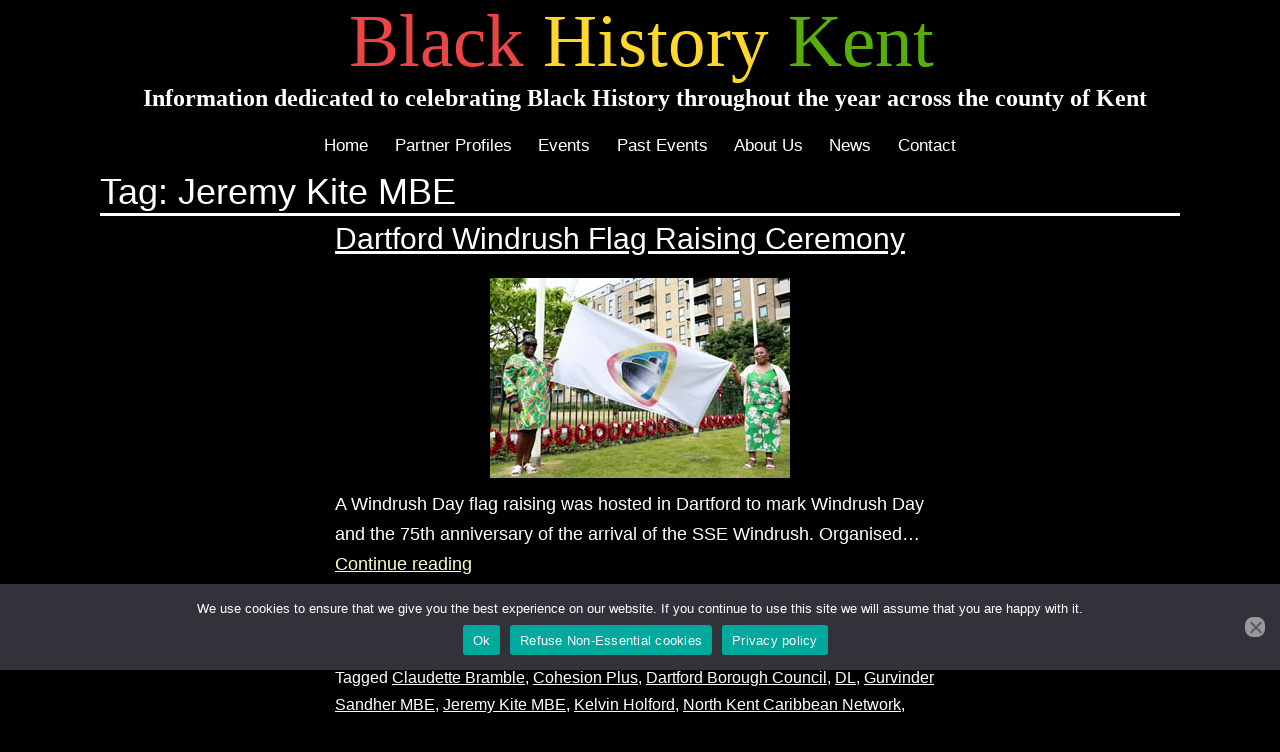

--- FILE ---
content_type: text/html; charset=UTF-8
request_url: https://www.blackhistorykent.com/tag/jeremy-kite-mbe/
body_size: 8600
content:
<!doctype html>
<html lang="en-GB" >
<head>
<meta charset="UTF-8" />
<meta name="viewport" content="width=device-width, initial-scale=1" />
<meta name='robots' content='index, follow, max-image-preview:large, max-snippet:-1, max-video-preview:-1' />

	<!-- This site is optimized with the Yoast SEO plugin v26.8 - https://yoast.com/product/yoast-seo-wordpress/ -->
	<title>Jeremy Kite MBE Archives - Black History Kent</title>
	<link rel="canonical" href="https://www.blackhistorykent.com/tag/jeremy-kite-mbe/" />
	<meta property="og:locale" content="en_GB" />
	<meta property="og:type" content="article" />
	<meta property="og:title" content="Jeremy Kite MBE Archives - Black History Kent" />
	<meta property="og:url" content="https://www.blackhistorykent.com/tag/jeremy-kite-mbe/" />
	<meta property="og:site_name" content="Black History Kent" />
	<meta name="twitter:card" content="summary_large_image" />
	<script type="application/ld+json" class="yoast-schema-graph">{"@context":"https://schema.org","@graph":[{"@type":"CollectionPage","@id":"https://www.blackhistorykent.com/tag/jeremy-kite-mbe/","url":"https://www.blackhistorykent.com/tag/jeremy-kite-mbe/","name":"Jeremy Kite MBE Archives - Black History Kent","isPartOf":{"@id":"https://www.blackhistorykent.com/#website"},"primaryImageOfPage":{"@id":"https://www.blackhistorykent.com/tag/jeremy-kite-mbe/#primaryimage"},"image":{"@id":"https://www.blackhistorykent.com/tag/jeremy-kite-mbe/#primaryimage"},"thumbnailUrl":"https://www.blackhistorykent.com/wp-content/uploads/2023/06/4.jpg","breadcrumb":{"@id":"https://www.blackhistorykent.com/tag/jeremy-kite-mbe/#breadcrumb"},"inLanguage":"en-GB"},{"@type":"ImageObject","inLanguage":"en-GB","@id":"https://www.blackhistorykent.com/tag/jeremy-kite-mbe/#primaryimage","url":"https://www.blackhistorykent.com/wp-content/uploads/2023/06/4.jpg","contentUrl":"https://www.blackhistorykent.com/wp-content/uploads/2023/06/4.jpg","width":300,"height":200},{"@type":"BreadcrumbList","@id":"https://www.blackhistorykent.com/tag/jeremy-kite-mbe/#breadcrumb","itemListElement":[{"@type":"ListItem","position":1,"name":"Home","item":"https://www.blackhistorykent.com/"},{"@type":"ListItem","position":2,"name":"Jeremy Kite MBE"}]},{"@type":"WebSite","@id":"https://www.blackhistorykent.com/#website","url":"https://www.blackhistorykent.com/","name":"Black History Kent","description":"","potentialAction":[{"@type":"SearchAction","target":{"@type":"EntryPoint","urlTemplate":"https://www.blackhistorykent.com/?s={search_term_string}"},"query-input":{"@type":"PropertyValueSpecification","valueRequired":true,"valueName":"search_term_string"}}],"inLanguage":"en-GB"}]}</script>
	<!-- / Yoast SEO plugin. -->


<link rel="alternate" type="application/rss+xml" title="Black History Kent &raquo; Feed" href="https://www.blackhistorykent.com/feed/" />
<link rel="alternate" type="application/rss+xml" title="Black History Kent &raquo; Comments Feed" href="https://www.blackhistorykent.com/comments/feed/" />
<link rel="alternate" type="application/rss+xml" title="Black History Kent &raquo; Jeremy Kite MBE Tag Feed" href="https://www.blackhistorykent.com/tag/jeremy-kite-mbe/feed/" />
<style id='wp-img-auto-sizes-contain-inline-css'>
img:is([sizes=auto i],[sizes^="auto," i]){contain-intrinsic-size:3000px 1500px}
/*# sourceURL=wp-img-auto-sizes-contain-inline-css */
</style>
<style id='classic-theme-styles-inline-css'>
/*! This file is auto-generated */
.wp-block-button__link{color:#fff;background-color:#32373c;border-radius:9999px;box-shadow:none;text-decoration:none;padding:calc(.667em + 2px) calc(1.333em + 2px);font-size:1.125em}.wp-block-file__button{background:#32373c;color:#fff;text-decoration:none}
/*# sourceURL=/wp-includes/css/classic-themes.min.css */
</style>
<style id='pdfemb-pdf-embedder-viewer-style-inline-css'>
.wp-block-pdfemb-pdf-embedder-viewer{max-width:none}

/*# sourceURL=https://www.blackhistorykent.com/wp-content/plugins/pdf-embedder/block/build/style-index.css */
</style>
<style id='global-styles-inline-css'>
:root{--wp--preset--aspect-ratio--square: 1;--wp--preset--aspect-ratio--4-3: 4/3;--wp--preset--aspect-ratio--3-4: 3/4;--wp--preset--aspect-ratio--3-2: 3/2;--wp--preset--aspect-ratio--2-3: 2/3;--wp--preset--aspect-ratio--16-9: 16/9;--wp--preset--aspect-ratio--9-16: 9/16;--wp--preset--color--black: #000000;--wp--preset--color--cyan-bluish-gray: #abb8c3;--wp--preset--color--white: #FFFFFF;--wp--preset--color--pale-pink: #f78da7;--wp--preset--color--vivid-red: #cf2e2e;--wp--preset--color--luminous-vivid-orange: #ff6900;--wp--preset--color--luminous-vivid-amber: #fcb900;--wp--preset--color--light-green-cyan: #7bdcb5;--wp--preset--color--vivid-green-cyan: #00d084;--wp--preset--color--pale-cyan-blue: #8ed1fc;--wp--preset--color--vivid-cyan-blue: #0693e3;--wp--preset--color--vivid-purple: #9b51e0;--wp--preset--color--dark-gray: #28303D;--wp--preset--color--gray: #39414D;--wp--preset--color--green: #D1E4DD;--wp--preset--color--blue: #D1DFE4;--wp--preset--color--purple: #D1D1E4;--wp--preset--color--red: #E4D1D1;--wp--preset--color--orange: #E4DAD1;--wp--preset--color--yellow: #EEEADD;--wp--preset--gradient--vivid-cyan-blue-to-vivid-purple: linear-gradient(135deg,rgb(6,147,227) 0%,rgb(155,81,224) 100%);--wp--preset--gradient--light-green-cyan-to-vivid-green-cyan: linear-gradient(135deg,rgb(122,220,180) 0%,rgb(0,208,130) 100%);--wp--preset--gradient--luminous-vivid-amber-to-luminous-vivid-orange: linear-gradient(135deg,rgb(252,185,0) 0%,rgb(255,105,0) 100%);--wp--preset--gradient--luminous-vivid-orange-to-vivid-red: linear-gradient(135deg,rgb(255,105,0) 0%,rgb(207,46,46) 100%);--wp--preset--gradient--very-light-gray-to-cyan-bluish-gray: linear-gradient(135deg,rgb(238,238,238) 0%,rgb(169,184,195) 100%);--wp--preset--gradient--cool-to-warm-spectrum: linear-gradient(135deg,rgb(74,234,220) 0%,rgb(151,120,209) 20%,rgb(207,42,186) 40%,rgb(238,44,130) 60%,rgb(251,105,98) 80%,rgb(254,248,76) 100%);--wp--preset--gradient--blush-light-purple: linear-gradient(135deg,rgb(255,206,236) 0%,rgb(152,150,240) 100%);--wp--preset--gradient--blush-bordeaux: linear-gradient(135deg,rgb(254,205,165) 0%,rgb(254,45,45) 50%,rgb(107,0,62) 100%);--wp--preset--gradient--luminous-dusk: linear-gradient(135deg,rgb(255,203,112) 0%,rgb(199,81,192) 50%,rgb(65,88,208) 100%);--wp--preset--gradient--pale-ocean: linear-gradient(135deg,rgb(255,245,203) 0%,rgb(182,227,212) 50%,rgb(51,167,181) 100%);--wp--preset--gradient--electric-grass: linear-gradient(135deg,rgb(202,248,128) 0%,rgb(113,206,126) 100%);--wp--preset--gradient--midnight: linear-gradient(135deg,rgb(2,3,129) 0%,rgb(40,116,252) 100%);--wp--preset--gradient--purple-to-yellow: linear-gradient(160deg, #D1D1E4 0%, #EEEADD 100%);--wp--preset--gradient--yellow-to-purple: linear-gradient(160deg, #EEEADD 0%, #D1D1E4 100%);--wp--preset--gradient--green-to-yellow: linear-gradient(160deg, #D1E4DD 0%, #EEEADD 100%);--wp--preset--gradient--yellow-to-green: linear-gradient(160deg, #EEEADD 0%, #D1E4DD 100%);--wp--preset--gradient--red-to-yellow: linear-gradient(160deg, #E4D1D1 0%, #EEEADD 100%);--wp--preset--gradient--yellow-to-red: linear-gradient(160deg, #EEEADD 0%, #E4D1D1 100%);--wp--preset--gradient--purple-to-red: linear-gradient(160deg, #D1D1E4 0%, #E4D1D1 100%);--wp--preset--gradient--red-to-purple: linear-gradient(160deg, #E4D1D1 0%, #D1D1E4 100%);--wp--preset--font-size--small: 18px;--wp--preset--font-size--medium: 20px;--wp--preset--font-size--large: 24px;--wp--preset--font-size--x-large: 42px;--wp--preset--font-size--extra-small: 16px;--wp--preset--font-size--normal: 20px;--wp--preset--font-size--extra-large: 40px;--wp--preset--font-size--huge: 96px;--wp--preset--font-size--gigantic: 144px;--wp--preset--spacing--20: 0.44rem;--wp--preset--spacing--30: 0.67rem;--wp--preset--spacing--40: 1rem;--wp--preset--spacing--50: 1.5rem;--wp--preset--spacing--60: 2.25rem;--wp--preset--spacing--70: 3.38rem;--wp--preset--spacing--80: 5.06rem;--wp--preset--shadow--natural: 6px 6px 9px rgba(0, 0, 0, 0.2);--wp--preset--shadow--deep: 12px 12px 50px rgba(0, 0, 0, 0.4);--wp--preset--shadow--sharp: 6px 6px 0px rgba(0, 0, 0, 0.2);--wp--preset--shadow--outlined: 6px 6px 0px -3px rgb(255, 255, 255), 6px 6px rgb(0, 0, 0);--wp--preset--shadow--crisp: 6px 6px 0px rgb(0, 0, 0);}:where(.is-layout-flex){gap: 0.5em;}:where(.is-layout-grid){gap: 0.5em;}body .is-layout-flex{display: flex;}.is-layout-flex{flex-wrap: wrap;align-items: center;}.is-layout-flex > :is(*, div){margin: 0;}body .is-layout-grid{display: grid;}.is-layout-grid > :is(*, div){margin: 0;}:where(.wp-block-columns.is-layout-flex){gap: 2em;}:where(.wp-block-columns.is-layout-grid){gap: 2em;}:where(.wp-block-post-template.is-layout-flex){gap: 1.25em;}:where(.wp-block-post-template.is-layout-grid){gap: 1.25em;}.has-black-color{color: var(--wp--preset--color--black) !important;}.has-cyan-bluish-gray-color{color: var(--wp--preset--color--cyan-bluish-gray) !important;}.has-white-color{color: var(--wp--preset--color--white) !important;}.has-pale-pink-color{color: var(--wp--preset--color--pale-pink) !important;}.has-vivid-red-color{color: var(--wp--preset--color--vivid-red) !important;}.has-luminous-vivid-orange-color{color: var(--wp--preset--color--luminous-vivid-orange) !important;}.has-luminous-vivid-amber-color{color: var(--wp--preset--color--luminous-vivid-amber) !important;}.has-light-green-cyan-color{color: var(--wp--preset--color--light-green-cyan) !important;}.has-vivid-green-cyan-color{color: var(--wp--preset--color--vivid-green-cyan) !important;}.has-pale-cyan-blue-color{color: var(--wp--preset--color--pale-cyan-blue) !important;}.has-vivid-cyan-blue-color{color: var(--wp--preset--color--vivid-cyan-blue) !important;}.has-vivid-purple-color{color: var(--wp--preset--color--vivid-purple) !important;}.has-black-background-color{background-color: var(--wp--preset--color--black) !important;}.has-cyan-bluish-gray-background-color{background-color: var(--wp--preset--color--cyan-bluish-gray) !important;}.has-white-background-color{background-color: var(--wp--preset--color--white) !important;}.has-pale-pink-background-color{background-color: var(--wp--preset--color--pale-pink) !important;}.has-vivid-red-background-color{background-color: var(--wp--preset--color--vivid-red) !important;}.has-luminous-vivid-orange-background-color{background-color: var(--wp--preset--color--luminous-vivid-orange) !important;}.has-luminous-vivid-amber-background-color{background-color: var(--wp--preset--color--luminous-vivid-amber) !important;}.has-light-green-cyan-background-color{background-color: var(--wp--preset--color--light-green-cyan) !important;}.has-vivid-green-cyan-background-color{background-color: var(--wp--preset--color--vivid-green-cyan) !important;}.has-pale-cyan-blue-background-color{background-color: var(--wp--preset--color--pale-cyan-blue) !important;}.has-vivid-cyan-blue-background-color{background-color: var(--wp--preset--color--vivid-cyan-blue) !important;}.has-vivid-purple-background-color{background-color: var(--wp--preset--color--vivid-purple) !important;}.has-black-border-color{border-color: var(--wp--preset--color--black) !important;}.has-cyan-bluish-gray-border-color{border-color: var(--wp--preset--color--cyan-bluish-gray) !important;}.has-white-border-color{border-color: var(--wp--preset--color--white) !important;}.has-pale-pink-border-color{border-color: var(--wp--preset--color--pale-pink) !important;}.has-vivid-red-border-color{border-color: var(--wp--preset--color--vivid-red) !important;}.has-luminous-vivid-orange-border-color{border-color: var(--wp--preset--color--luminous-vivid-orange) !important;}.has-luminous-vivid-amber-border-color{border-color: var(--wp--preset--color--luminous-vivid-amber) !important;}.has-light-green-cyan-border-color{border-color: var(--wp--preset--color--light-green-cyan) !important;}.has-vivid-green-cyan-border-color{border-color: var(--wp--preset--color--vivid-green-cyan) !important;}.has-pale-cyan-blue-border-color{border-color: var(--wp--preset--color--pale-cyan-blue) !important;}.has-vivid-cyan-blue-border-color{border-color: var(--wp--preset--color--vivid-cyan-blue) !important;}.has-vivid-purple-border-color{border-color: var(--wp--preset--color--vivid-purple) !important;}.has-vivid-cyan-blue-to-vivid-purple-gradient-background{background: var(--wp--preset--gradient--vivid-cyan-blue-to-vivid-purple) !important;}.has-light-green-cyan-to-vivid-green-cyan-gradient-background{background: var(--wp--preset--gradient--light-green-cyan-to-vivid-green-cyan) !important;}.has-luminous-vivid-amber-to-luminous-vivid-orange-gradient-background{background: var(--wp--preset--gradient--luminous-vivid-amber-to-luminous-vivid-orange) !important;}.has-luminous-vivid-orange-to-vivid-red-gradient-background{background: var(--wp--preset--gradient--luminous-vivid-orange-to-vivid-red) !important;}.has-very-light-gray-to-cyan-bluish-gray-gradient-background{background: var(--wp--preset--gradient--very-light-gray-to-cyan-bluish-gray) !important;}.has-cool-to-warm-spectrum-gradient-background{background: var(--wp--preset--gradient--cool-to-warm-spectrum) !important;}.has-blush-light-purple-gradient-background{background: var(--wp--preset--gradient--blush-light-purple) !important;}.has-blush-bordeaux-gradient-background{background: var(--wp--preset--gradient--blush-bordeaux) !important;}.has-luminous-dusk-gradient-background{background: var(--wp--preset--gradient--luminous-dusk) !important;}.has-pale-ocean-gradient-background{background: var(--wp--preset--gradient--pale-ocean) !important;}.has-electric-grass-gradient-background{background: var(--wp--preset--gradient--electric-grass) !important;}.has-midnight-gradient-background{background: var(--wp--preset--gradient--midnight) !important;}.has-small-font-size{font-size: var(--wp--preset--font-size--small) !important;}.has-medium-font-size{font-size: var(--wp--preset--font-size--medium) !important;}.has-large-font-size{font-size: var(--wp--preset--font-size--large) !important;}.has-x-large-font-size{font-size: var(--wp--preset--font-size--x-large) !important;}
:where(.wp-block-post-template.is-layout-flex){gap: 1.25em;}:where(.wp-block-post-template.is-layout-grid){gap: 1.25em;}
:where(.wp-block-term-template.is-layout-flex){gap: 1.25em;}:where(.wp-block-term-template.is-layout-grid){gap: 1.25em;}
:where(.wp-block-columns.is-layout-flex){gap: 2em;}:where(.wp-block-columns.is-layout-grid){gap: 2em;}
:root :where(.wp-block-pullquote){font-size: 1.5em;line-height: 1.6;}
/*# sourceURL=global-styles-inline-css */
</style>
<link rel='stylesheet' id='wpo_min-header-0-css' href='https://www.blackhistorykent.com/wp-content/cache/wpo-minify/1769583073/assets/wpo-minify-header-8ed03b5b.min.css' media='all' />
<link rel='stylesheet' id='wpo_min-header-1-css' href='https://www.blackhistorykent.com/wp-content/cache/wpo-minify/1769583073/assets/wpo-minify-header-8cf71658.min.css' media='print' />
<link rel='stylesheet' id='wpo_min-header-2-css' href='https://www.blackhistorykent.com/wp-content/cache/wpo-minify/1769583073/assets/wpo-minify-header-659611e5.min.css' media='all' />
<script id="cookie-notice-front-js-before">
var cnArgs = {"ajaxUrl":"https:\/\/www.blackhistorykent.com\/wp-admin\/admin-ajax.php","nonce":"4f30081973","hideEffect":"fade","position":"bottom","onScroll":false,"onScrollOffset":100,"onClick":false,"cookieName":"cookie_notice_accepted","cookieTime":2592000,"cookieTimeRejected":2592000,"globalCookie":false,"redirection":false,"cache":true,"revokeCookies":false,"revokeCookiesOpt":"automatic"};

//# sourceURL=cookie-notice-front-js-before
</script>
<script src="https://www.blackhistorykent.com/wp-content/plugins/cookie-notice/js/front.min.js" id="cookie-notice-front-js"></script>
<script src="https://www.blackhistorykent.com/wp-includes/js/jquery/jquery.min.js" id="jquery-core-js"></script>
<script src="https://www.blackhistorykent.com/wp-includes/js/jquery/jquery-migrate.min.js" id="jquery-migrate-js"></script>
<script id="twenty-twenty-one-ie11-polyfills-js-after">
( Element.prototype.matches && Element.prototype.closest && window.NodeList && NodeList.prototype.forEach ) || document.write( '<script src="https://www.blackhistorykent.com/wp-content/themes/twentytwentyone/assets/js/polyfills.js"></scr' + 'ipt>' );
//# sourceURL=twenty-twenty-one-ie11-polyfills-js-after
</script>
<script src="https://www.blackhistorykent.com/wp-content/themes/twentytwentyone/assets/js/primary-navigation.js" id="twenty-twenty-one-primary-navigation-script-js" defer data-wp-strategy="defer"></script>
<link rel="https://api.w.org/" href="https://www.blackhistorykent.com/wp-json/" /><link rel="alternate" title="JSON" type="application/json" href="https://www.blackhistorykent.com/wp-json/wp/v2/tags/37" /><link rel="EditURI" type="application/rsd+xml" title="RSD" href="https://www.blackhistorykent.com/xmlrpc.php?rsd" />
<meta name="generator" content="WordPress 6.9" />
<meta name="generator" content="Elementor 3.34.3; features: additional_custom_breakpoints; settings: css_print_method-internal, google_font-enabled, font_display-auto">
			<style>
				.e-con.e-parent:nth-of-type(n+4):not(.e-lazyloaded):not(.e-no-lazyload),
				.e-con.e-parent:nth-of-type(n+4):not(.e-lazyloaded):not(.e-no-lazyload) * {
					background-image: none !important;
				}
				@media screen and (max-height: 1024px) {
					.e-con.e-parent:nth-of-type(n+3):not(.e-lazyloaded):not(.e-no-lazyload),
					.e-con.e-parent:nth-of-type(n+3):not(.e-lazyloaded):not(.e-no-lazyload) * {
						background-image: none !important;
					}
				}
				@media screen and (max-height: 640px) {
					.e-con.e-parent:nth-of-type(n+2):not(.e-lazyloaded):not(.e-no-lazyload),
					.e-con.e-parent:nth-of-type(n+2):not(.e-lazyloaded):not(.e-no-lazyload) * {
						background-image: none !important;
					}
				}
			</style>
			<style id="custom-background-css">
body.custom-background { background-color: #000000; }
</style>
	<link rel="icon" href="https://www.blackhistorykent.com/wp-content/uploads/2021/10/cropped-BHK-Logo-32x32.jpg" sizes="32x32" />
<link rel="icon" href="https://www.blackhistorykent.com/wp-content/uploads/2021/10/cropped-BHK-Logo-192x192.jpg" sizes="192x192" />
<link rel="apple-touch-icon" href="https://www.blackhistorykent.com/wp-content/uploads/2021/10/cropped-BHK-Logo-180x180.jpg" />
<meta name="msapplication-TileImage" content="https://www.blackhistorykent.com/wp-content/uploads/2021/10/cropped-BHK-Logo-270x270.jpg" />
		<style id="wp-custom-css">
			.cn-position-bottom {
	bottom: 50px;
}		</style>
		</head>

<body data-rsssl=1 class="archive tag tag-jeremy-kite-mbe tag-37 custom-background wp-embed-responsive wp-theme-twentytwentyone wp-child-theme-twentytwentyone-child cookies-not-set metaslider-plugin is-dark-theme no-js hfeed has-main-navigation elementor-default elementor-kit-31 modula-best-grid-gallery">
<div id="page" class="site">
<a class="skip-link screen-reader-text" href="#content">
Skip to content</a>
<div class="top"> <span class="center"><a href="https://www.blackhistorykent.com/"><img src='https://www.blackhistorykent.com/wp-content/images/Header-1-1.svg' alt=""/></a></span> </div>
<div class="sticky">
<header id="masthead" class="site-header has-menu" role="banner">
	

<div class="site-branding">

	
						<p class="screen-reader-text"><a href="https://www.blackhistorykent.com/" rel="home">Black History Kent</a></p>
			
	</div><!-- .site-branding -->
	
	<nav id="site-navigation" class="primary-navigation" aria-label="Primary menu">
		<div class="menu-button-container">
			<button id="primary-mobile-menu" class="button" aria-controls="primary-menu-list" aria-expanded="false">
				<span class="dropdown-icon open">Menu					<svg class="svg-icon" width="24" height="24" aria-hidden="true" role="img" focusable="false" viewBox="0 0 24 24" fill="none" xmlns="http://www.w3.org/2000/svg"><path fill-rule="evenodd" clip-rule="evenodd" d="M4.5 6H19.5V7.5H4.5V6ZM4.5 12H19.5V13.5H4.5V12ZM19.5 18H4.5V19.5H19.5V18Z" fill="currentColor"/></svg>				</span>
				<span class="dropdown-icon close">Close					<svg class="svg-icon" width="24" height="24" aria-hidden="true" role="img" focusable="false" viewBox="0 0 24 24" fill="none" xmlns="http://www.w3.org/2000/svg"><path fill-rule="evenodd" clip-rule="evenodd" d="M12 10.9394L5.53033 4.46973L4.46967 5.53039L10.9393 12.0001L4.46967 18.4697L5.53033 19.5304L12 13.0607L18.4697 19.5304L19.5303 18.4697L13.0607 12.0001L19.5303 5.53039L18.4697 4.46973L12 10.9394Z" fill="currentColor"/></svg>				</span>
			</button><!-- #primary-mobile-menu -->
		</div><!-- .menu-button-container -->
		<div class="primary-menu-container"><ul id="primary-menu-list" class="menu-wrapper"><li id="menu-item-15" class="menu-item menu-item-type-custom menu-item-object-custom menu-item-home menu-item-15"><a href="https://www.blackhistorykent.com/">Home</a></li>
<li id="menu-item-70" class="menu-item menu-item-type-post_type menu-item-object-page menu-item-70"><a href="https://www.blackhistorykent.com/partner-profiles/">Partner Profiles</a></li>
<li id="menu-item-1157" class="menu-item menu-item-type-post_type menu-item-object-page menu-item-1157"><a href="https://www.blackhistorykent.com/events/">Events</a></li>
<li id="menu-item-1156" class="menu-item menu-item-type-post_type menu-item-object-page menu-item-1156"><a href="https://www.blackhistorykent.com/past-events/">Past Events</a></li>
<li id="menu-item-71" class="menu-item menu-item-type-post_type menu-item-object-page menu-item-71"><a href="https://www.blackhistorykent.com/about-us/">About Us</a></li>
<li id="menu-item-409" class="menu-item menu-item-type-post_type menu-item-object-page menu-item-409"><a href="https://www.blackhistorykent.com/news/">News</a></li>
<li id="menu-item-18" class="menu-item menu-item-type-post_type menu-item-object-page menu-item-18"><a href="https://www.blackhistorykent.com/contact/">Contact</a></li>
</ul></div>	</nav><!-- #site-navigation -->
	
</header><!-- #masthead -->
</div><div id="content" class="site-content">
<div id="primary" class="content-area">
<main id="main" class="site-main" role="main">


	<header class="page-header alignwide">
		<h1 class="page-title">Tag: <span>Jeremy Kite MBE</span></h1>			</header><!-- .page-header -->

					
<article id="post-1049" class="post-1049 post type-post status-publish format-standard has-post-thumbnail hentry category-news tag-claudette-bramble tag-cohesion-plus tag-dartford-borough-council tag-dl tag-gurvinder-sandher-mbe tag-jeremy-kite-mbe tag-kelvin-holford tag-north-kent-caribbean-network tag-rosanna-currans tag-will-lay entry">

	
<header class="entry-header">
	<h2 class="entry-title default-max-width"><a href="https://www.blackhistorykent.com/dartford-windrush-flag-raising-ceremony/">Dartford Windrush Flag Raising Ceremony</a></h2>
		
			<figure class="post-thumbnail">
				<a class="post-thumbnail-inner alignwide" href="https://www.blackhistorykent.com/dartford-windrush-flag-raising-ceremony/" aria-hidden="true" tabindex="-1">
					<img fetchpriority="high" width="300" height="200" src="https://www.blackhistorykent.com/wp-content/uploads/2023/06/4.jpg" class="attachment-post-thumbnail size-post-thumbnail wp-post-image" alt="" decoding="async" style="width:100%;height:66.67%;max-width:300px;" />				</a>
							</figure><!-- .post-thumbnail -->

				</header><!-- .entry-header -->

	<div class="entry-content">
		<p>A Windrush Day flag raising was hosted in Dartford to mark Windrush Day and the 75th anniversary of the arrival of the SSE Windrush. Organised&hellip; <a class="more-link" href="https://www.blackhistorykent.com/dartford-windrush-flag-raising-ceremony/">Continue reading <span class="screen-reader-text">Dartford Windrush Flag Raising Ceremony</span></a></p>
	</div><!-- .entry-content -->

	<footer class="entry-footer default-max-width">
		<span class="posted-on">Published <time class="entry-date published updated" datetime="2023-06-20T18:45:38+00:00">June 20, 2023</time></span><div class="post-taxonomies"><span class="cat-links">Categorised as <a href="https://www.blackhistorykent.com/category/news/" rel="category tag">News</a> </span><span class="tags-links">Tagged <a href="https://www.blackhistorykent.com/tag/claudette-bramble/" rel="tag">Claudette Bramble</a>, <a href="https://www.blackhistorykent.com/tag/cohesion-plus/" rel="tag">Cohesion Plus</a>, <a href="https://www.blackhistorykent.com/tag/dartford-borough-council/" rel="tag">Dartford Borough Council</a>, <a href="https://www.blackhistorykent.com/tag/dl/" rel="tag">DL</a>, <a href="https://www.blackhistorykent.com/tag/gurvinder-sandher-mbe/" rel="tag">Gurvinder Sandher MBE</a>, <a href="https://www.blackhistorykent.com/tag/jeremy-kite-mbe/" rel="tag">Jeremy Kite MBE</a>, <a href="https://www.blackhistorykent.com/tag/kelvin-holford/" rel="tag">Kelvin Holford</a>, <a href="https://www.blackhistorykent.com/tag/north-kent-caribbean-network/" rel="tag">North Kent Caribbean Network</a>, <a href="https://www.blackhistorykent.com/tag/rosanna-currans/" rel="tag">Rosanna Currans</a>, <a href="https://www.blackhistorykent.com/tag/will-lay/" rel="tag">Will Lay</a></span></div>	</footer><!-- .entry-footer -->
</article><!-- #post-${ID} -->
	
	

</main>
<!-- #main -->
</div>
<!-- #primary -->
</div>
<!-- #content -->


	<aside class="widget-area">
		<section id="block-6" class="widget widget_block widget_media_image">
<div class="wp-block-image"><figure class="aligncenter size-full is-resized"><img loading="lazy" decoding="async" src="https://www.blackhistorykent.com/wp-content/uploads/2021/09/Cohesion-version-03.jpg" alt="" class="wp-image-133" width="110" height="30" srcset="https://www.blackhistorykent.com/wp-content/uploads/2021/09/Cohesion-version-03.jpg 500w, https://www.blackhistorykent.com/wp-content/uploads/2021/09/Cohesion-version-03-300x82.jpg 300w" sizes="(max-width: 110px) 100vw, 110px" /></figure></div>
</section><section id="block-7" class="widget widget_block widget_media_image">
<div class="wp-block-image"><figure class="aligncenter size-full is-resized"><img loading="lazy" decoding="async" src="https://www.blackhistorykent.com/wp-content/uploads/2021/09/NKCN-Logo.jpg" alt="" class="wp-image-135" width="82" height="55" srcset="https://www.blackhistorykent.com/wp-content/uploads/2021/09/NKCN-Logo.jpg 500w, https://www.blackhistorykent.com/wp-content/uploads/2021/09/NKCN-Logo-300x203.jpg 300w" sizes="(max-width: 82px) 100vw, 82px" /></figure></div>
</section><section id="block-8" class="widget widget_block widget_media_image">
<div class="wp-block-image"><figure class="aligncenter size-full is-resized"><img loading="lazy" decoding="async" src="https://www.blackhistorykent.com/wp-content/uploads/2021/09/KECC-FINAL-LOGO-JPEG.jpg" alt="" class="wp-image-134" width="112" height="30" srcset="https://www.blackhistorykent.com/wp-content/uploads/2021/09/KECC-FINAL-LOGO-JPEG.jpg 500w, https://www.blackhistorykent.com/wp-content/uploads/2021/09/KECC-FINAL-LOGO-JPEG-300x80.jpg 300w" sizes="(max-width: 112px) 100vw, 112px" /></figure></div>
</section><section id="block-9" class="widget widget_block widget_media_image">
<div class="wp-block-image"><figure class="aligncenter size-full is-resized"><img loading="lazy" decoding="async" src="https://www.blackhistorykent.com/wp-content/uploads/2021/09/People-Dem-Collective-logo.jpg" alt="" class="wp-image-136" width="97" height="41" srcset="https://www.blackhistorykent.com/wp-content/uploads/2021/09/People-Dem-Collective-logo.jpg 500w, https://www.blackhistorykent.com/wp-content/uploads/2021/09/People-Dem-Collective-logo-300x127.jpg 300w" sizes="(max-width: 97px) 100vw, 97px" /></figure></div>
</section><section id="block-11" class="widget widget_block widget_media_image">
<figure class="wp-block-image size-full is-resized"><img loading="lazy" decoding="async" src="https://www.blackhistorykent.com/wp-content/uploads/2023/06/windrush-75-FINALISED-LOGO.png" alt="" class="wp-image-969" width="60" height="80"/></figure>
</section>	</aside><!-- .widget-area -->

	
<footer id="colophon" class="site-footer" role="contentinfo">
    <div class="site-info">
    <div class="site-name">
                      </div>
    <!-- .site-name -->
    <div class="powered-by">
      <p class="footer-copyright"><a href="https://www.blackhistorykent.com/">&copy;
        Black History Kent        &nbsp;-&nbspAll rights reserved</a>  -  <a href="http://www.ggknightwebdesign.co.uk" title="GG Knight Web Design"> Website design &copy;GG Knight</a></p>
    </div>
    <!-- .powered-by --> 
    
  </div>
  <!-- .site-info --> 
</footer>
<!-- #colophon -->

</div>
<!-- #page -->

<script type="speculationrules">
{"prefetch":[{"source":"document","where":{"and":[{"href_matches":"/*"},{"not":{"href_matches":["/wp-*.php","/wp-admin/*","/wp-content/uploads/*","/wp-content/*","/wp-content/plugins/*","/wp-content/themes/twentytwentyone-child/*","/wp-content/themes/twentytwentyone/*","/*\\?(.+)"]}},{"not":{"selector_matches":"a[rel~=\"nofollow\"]"}},{"not":{"selector_matches":".no-prefetch, .no-prefetch a"}}]},"eagerness":"conservative"}]}
</script>
<script>
document.body.classList.remove('no-js');
//# sourceURL=twenty_twenty_one_supports_js
</script>
<script>
		if ( -1 !== navigator.userAgent.indexOf('MSIE') || -1 !== navigator.appVersion.indexOf('Trident/') ) {
			document.body.classList.add('is-IE');
		}
	//# sourceURL=twentytwentyone_add_ie_class
</script>
			<script>
				const lazyloadRunObserver = () => {
					const lazyloadBackgrounds = document.querySelectorAll( `.e-con.e-parent:not(.e-lazyloaded)` );
					const lazyloadBackgroundObserver = new IntersectionObserver( ( entries ) => {
						entries.forEach( ( entry ) => {
							if ( entry.isIntersecting ) {
								let lazyloadBackground = entry.target;
								if( lazyloadBackground ) {
									lazyloadBackground.classList.add( 'e-lazyloaded' );
								}
								lazyloadBackgroundObserver.unobserve( entry.target );
							}
						});
					}, { rootMargin: '200px 0px 200px 0px' } );
					lazyloadBackgrounds.forEach( ( lazyloadBackground ) => {
						lazyloadBackgroundObserver.observe( lazyloadBackground );
					} );
				};
				const events = [
					'DOMContentLoaded',
					'elementor/lazyload/observe',
				];
				events.forEach( ( event ) => {
					document.addEventListener( event, lazyloadRunObserver );
				} );
			</script>
			<script src="https://www.blackhistorykent.com/wp-includes/js/dist/hooks.min.js" id="wp-hooks-js"></script>
<script src="https://www.blackhistorykent.com/wp-includes/js/dist/i18n.min.js" id="wp-i18n-js"></script>
<script id="wp-i18n-js-after">
wp.i18n.setLocaleData( { 'text direction\u0004ltr': [ 'ltr' ] } );
//# sourceURL=wp-i18n-js-after
</script>
<script src="https://www.blackhistorykent.com/wp-content/plugins/contact-form-7/includes/swv/js/index.js" id="swv-js"></script>
<script id="contact-form-7-js-before">
var wpcf7 = {
    "api": {
        "root": "https:\/\/www.blackhistorykent.com\/wp-json\/",
        "namespace": "contact-form-7\/v1"
    },
    "cached": 1
};
//# sourceURL=contact-form-7-js-before
</script>
<script src="https://www.blackhistorykent.com/wp-content/plugins/contact-form-7/includes/js/index.js" id="contact-form-7-js"></script>
<script src="https://www.blackhistorykent.com/wp-content/plugins/honeypot/includes/js/wpa.js" id="wpascript-js"></script>
<script id="wpascript-js-after">
wpa_field_info = {"wpa_field_name":"ukcvga5445","wpa_field_value":22120,"wpa_add_test":"no"}
//# sourceURL=wpascript-js-after
</script>
<script id="wpfront-scroll-top-js-extra">
var wpfront_scroll_top_data = {"data":{"css":"#wpfront-scroll-top-container{position:fixed;cursor:pointer;z-index:9999;border:none;outline:none;background-color:rgba(0,0,0,0);box-shadow:none;outline-style:none;text-decoration:none;opacity:0;display:none;align-items:center;justify-content:center;margin:0;padding:0}#wpfront-scroll-top-container.show{display:flex;opacity:1}#wpfront-scroll-top-container .sr-only{position:absolute;width:1px;height:1px;padding:0;margin:-1px;overflow:hidden;clip:rect(0,0,0,0);white-space:nowrap;border:0}#wpfront-scroll-top-container .text-holder{padding:3px 10px;-webkit-border-radius:3px;border-radius:3px;-webkit-box-shadow:4px 4px 5px 0px rgba(50,50,50,.5);-moz-box-shadow:4px 4px 5px 0px rgba(50,50,50,.5);box-shadow:4px 4px 5px 0px rgba(50,50,50,.5)}#wpfront-scroll-top-container{right:20px;bottom:20px;}#wpfront-scroll-top-container img{width:auto;height:auto;}#wpfront-scroll-top-container .text-holder{color:#ffffff;background-color:#000000;width:auto;height:auto;;}#wpfront-scroll-top-container .text-holder:hover{background-color:#000000;}#wpfront-scroll-top-container i{color:#000000;}","html":"\u003Cbutton id=\"wpfront-scroll-top-container\" aria-label=\"\" title=\"\" \u003E\u003Cimg src=\"https://www.blackhistorykent.com/wp-content/plugins/wpfront-scroll-top/includes/assets/icons/44.png\" alt=\"\" title=\"\"\u003E\u003C/button\u003E","data":{"hide_iframe":false,"button_fade_duration":200,"auto_hide":false,"auto_hide_after":2,"scroll_offset":100,"button_opacity":0.8000000000000000444089209850062616169452667236328125,"button_action":"top","button_action_element_selector":"","button_action_container_selector":"html, body","button_action_element_offset":0,"scroll_duration":400}}};
//# sourceURL=wpfront-scroll-top-js-extra
</script>
<script src="https://www.blackhistorykent.com/wp-content/plugins/wpfront-scroll-top/includes/assets/wpfront-scroll-top.min.js" id="wpfront-scroll-top-js"></script>
<script src="https://www.blackhistorykent.com/wp-content/themes/twentytwentyone/assets/js/responsive-embeds.js" id="twenty-twenty-one-responsive-embeds-script-js"></script>

		<!-- Cookie Notice plugin v2.5.11 by Hu-manity.co https://hu-manity.co/ -->
		<div id="cookie-notice" role="dialog" class="cookie-notice-hidden cookie-revoke-hidden cn-position-bottom" aria-label="Cookie Notice" style="background-color: rgba(50,50,58,1);"><div class="cookie-notice-container" style="color: #fff"><span id="cn-notice-text" class="cn-text-container">We use cookies to ensure that we give you the best experience on our website. If you continue to use this site we will assume that you are happy with it.</span><span id="cn-notice-buttons" class="cn-buttons-container"><button id="cn-accept-cookie" data-cookie-set="accept" class="cn-set-cookie cn-button" aria-label="Ok" style="background-color: #00a99d">Ok</button><button id="cn-refuse-cookie" data-cookie-set="refuse" class="cn-set-cookie cn-button" aria-label="Refuse Non-Essential cookies" style="background-color: #00a99d">Refuse Non-Essential cookies</button><button data-link-url="https://www.blackhistorykent.com/privacy-cookie-policy/" data-link-target="_blank" id="cn-more-info" class="cn-more-info cn-button" aria-label="Privacy policy" style="background-color: #00a99d">Privacy policy</button></span><button type="button" id="cn-close-notice" data-cookie-set="accept" class="cn-close-icon" aria-label="Refuse Non-Essential cookies"></button></div>
			
		</div>
		<!-- / Cookie Notice plugin --></body></html>

--- FILE ---
content_type: text/css
request_url: https://www.blackhistorykent.com/wp-content/cache/wpo-minify/1769583073/assets/wpo-minify-header-659611e5.min.css
body_size: 4578
content:
:root{--global--color-gold:#fec24f;--global--color-hkblue:#009de6;--global--color-primary:var(--global--color-white);--global--spacing-vertical:1px;--button--color-background:var(--global--color-white);--button--color-text:var(--global--color-gold);--button--border-color-solid:var(--global--color-gold);--button--border-radius:8px;--button--padding-vertical:5px;--form--border-color:var(--global--color-white);--global--font-size-base:18px;--global--font-size-xs:16px;--global--font-size-sm:17px;--global--font-size-md:17px;--global--font-size-lg:26px;--global--font-size-xl:30px;--global--font-size-xxl:36px;--global--font-size-xxxl:36px;--global--font-size-page-title:var(--global--font-size-xxl);--global--letter-spacing:normal;--heading--font-size-h3:var(--global--font-size-lg);--heading--font-size-h2:var(--global--font-size-xl)}.site-header{max-width:100%;padding-left:10px;padding-right:10px}.site-footer{max-width:100%;padding-left:10px;padding-right:10px;border-top:#000 1px solid}.widget-area{max-width:100%;padding-left:10px;padding-right:10px;border-top:#000 1px solid}.site-info{max-width:100%;padding-left:10px;padding-right:10px}.site-info a:link{font-size:14px}.widget-area{margin-top:0}.powered-by{margin-left:auto;margin-right:auto}.site-info{--global--color-border:#000 3px solid}a{color:#FFC;text-decoration:underline}a:hover{text-decoration:none}.az{color:#B7986C}.az:hover{text-decoration:underline}p{padding-top:10px;padding-bottom:10px}.primary-navigation{margin-left:auto;margin-right:auto}.top{width:100%}.center{display:block;margin-left:auto;margin-right:auto;max-width:1260px}.menu-button-container .button.button .dropdown-icon{display:flex;align-items:center;margin-top:10px;border:#009de6 solid 1px;z-index:9999}.primary-navigation .primary-menu-container>ul>.menu-item>a+.sub-menu-toggle{display:none}.H1B{border:#fff 1px solid;box-shadow:0 2px 6px rgb(255 255 255 / .6);border-radius:8px;margin:10px}.multipost{background-color:#000;max-width:350px;padding:5px;margin:auto}.multipost-thumb{background:none;width:320px;margin:auto}.multipost-thumb:hover{-ms-transform:scale(1.1);-webkit-transform:scale(1.1);transform:scale(1.1);transition:transform .5s}.linkbutton{color:#fff;background-color:#58ad09;border:#fff 1px solid;border-radius:5px;margin-left:45px;margin-right:20px;padding:5px 5px;text-decoration:none}.linkbutton:hover,.linkbutton:focus{color:#fff;text-decoration:underline}.flex-container{display:-moz-flex;display:-webkit-flex;display:-webkit-flex;-webkit-justify-content:center;display:flex;flex-flow:row wrap;justify-content:center}.flex-container>.row{width:280px;margin:auto}.entry-title-1{font-family:"Roboto",sans-serif;font-size:16px;font-weight:500;color:#fff;text-align:center;margin-bottom:5px}.entry-title-2{font-family:"Roboto",sans-serif;font-size:15px;color:#fff;text-align:left;margin-bottom:5px}.page-numbers{color:#3c79b4}.page-numbers:hover,page-numbers:focus{color:#fff;border:#000 1px solid}.current{color:#fff;border:#fff 1px solid}.EV{padding:5px;margin:5px}.MEV{width:450px;border:#fff 1px solid;border-radius:8px;background-color:#fff0;padding:5px;margin:10px}.multipost-thumbEV{background:none;width:150px}.flex-container{display:-mox-flex;display:-webkit-flex;display:-webkit-flex;-webkit-justify-content:center;display:flex;flex-flow:row wrap;justify-content:center}.flex-container>.row{width:280px;margin:auto}#door{width:375px}.colA{width:400px;position:relative;margin-right:10px;margin-bottom:35px;margin:auto}.colB{width:550px;position:relative;margin-right:4%;margin-bottom:20px;margin:auto}.colC{width:270px;position:relative;margin-right:4%;margin-bottom:20px;margin:auto}.linkbutton-footer{border:#000 2px solid;border-radius:5px;padding:5px 5px;text-decoration:none}.footer-div{margin-left:auto;margin-right:auto;text-align:center}#masthead{margin-left:auto;margin-right:auto;width:100%;background-color:#000}div.sticky{position:-webkit-sticky;position:sticky;top:0;margin-left:auto;margin-right:auto;width:100%;z-index:300}div.sticky{position:-webkit-sticky;position:sticky;top:0;margin-left:auto;margin-right:auto;width:100%;z-index:300}div.sticky{position:-webkit-sticky;position:sticky;top:0;margin-left:auto;margin-right:auto;width:100%;z-index:300}@media only screen and (min-width:1024px){.widget-area{grid-template-columns:repeat(5,1fr)}}.widget{margin-top:5px;margin-bottom:5px}.tribe-events .tribe-events-calendar-list__event-title-link:active,.tribe-events .tribe-events-calendar-list__event-title-link:focus,.tribe-events .tribe-events-calendar-list__event-title-link{color:#FFF}

--- FILE ---
content_type: image/svg+xml
request_url: https://www.blackhistorykent.com/wp-content/images/Header-1-1.svg
body_size: 2694
content:
<?xml version="1.0" encoding="UTF-8" standalone="no"?>
<!-- Created with Inkscape (http://www.inkscape.org/) -->

<svg
   width="1260"
   height="120"
   viewBox="0 0 333.37499 31.750001"
   version="1.1"
   id="svg5"
   xmlns="http://www.w3.org/2000/svg"
   xmlns:svg="http://www.w3.org/2000/svg">
  <defs
     id="defs2">
    <rect
       x="433.4662"
       y="97.175043"
       width="5.4592721"
       height="49.133449"
       id="rect2584" />
  </defs>
  <g
     id="layer1">
    <rect
       style="opacity:1;fill:#000000;fill-opacity:1;stroke-width:0.365001"
       id="rect846"
       width="334.69791"
       height="33.072918"
       x="-0.66145313"
       y="-0.66145897" />
    <text
       xml:space="preserve"
       style="font-style:normal;font-variant:normal;font-weight:normal;font-stretch:normal;font-size:19.7556px;line-height:1.25;font-family:'Times New Roman';-inkscape-font-specification:'Times New Roman, ';fill:#ffffff;fill-opacity:1;stroke-width:0.264583"
       x="89.695641"
       y="20.601681"
       id="text2192"><tspan
         id="tspan2190"
         style="font-style:normal;font-variant:normal;font-weight:normal;font-stretch:normal;font-family:'Times New Roman';-inkscape-font-specification:'Times New Roman, ';fill:#ffffff;fill-opacity:1;stroke-width:0.264583"
         x="89.695641"
         y="20.601681"
         dy="-3.1777515"><tspan
   style="fill:#e94645;fill-opacity:1"
   id="tspan2654">Black</tspan> <tspan
   style="fill:#fdd72d;fill-opacity:1"
   id="tspan16698">History</tspan> <tspan
   style="fill:#58ad09;fill-opacity:1"
   id="tspan10330">Kent</tspan></tspan></text>
  </g>
  <text
     xml:space="preserve"
     transform="scale(0.26458333)"
     id="text2582"
     style="font-size:32px;line-height:1.25;font-family:Candara;-inkscape-font-specification:Candara;letter-spacing:0px;word-spacing:0px;white-space:pre;shape-inside:url(#rect2584);display:inline" />
  <text
     xml:space="preserve"
     style="font-style:normal;font-variant:normal;font-weight:bold;font-stretch:normal;font-size:6.35px;line-height:1.25;font-family:Candara;-inkscape-font-specification:'Candara Bold';letter-spacing:0px;word-spacing:0px;fill:#ffffff;fill-opacity:1;stroke-width:0.264583"
     x="33.540588"
     y="28.021988"
     id="text4682"><tspan
       style="font-style:normal;font-variant:normal;font-weight:bold;font-stretch:normal;font-size:6.35px;font-family:Candara;-inkscape-font-specification:'Candara Bold';fill:#ffffff;fill-opacity:1;stroke-width:0.264583"
       x="33.540588"
       y="28.021988"
       id="tspan401"> Information dedicated to celebrating Black History throughout the year across the county of Kent </tspan></text>
</svg>
